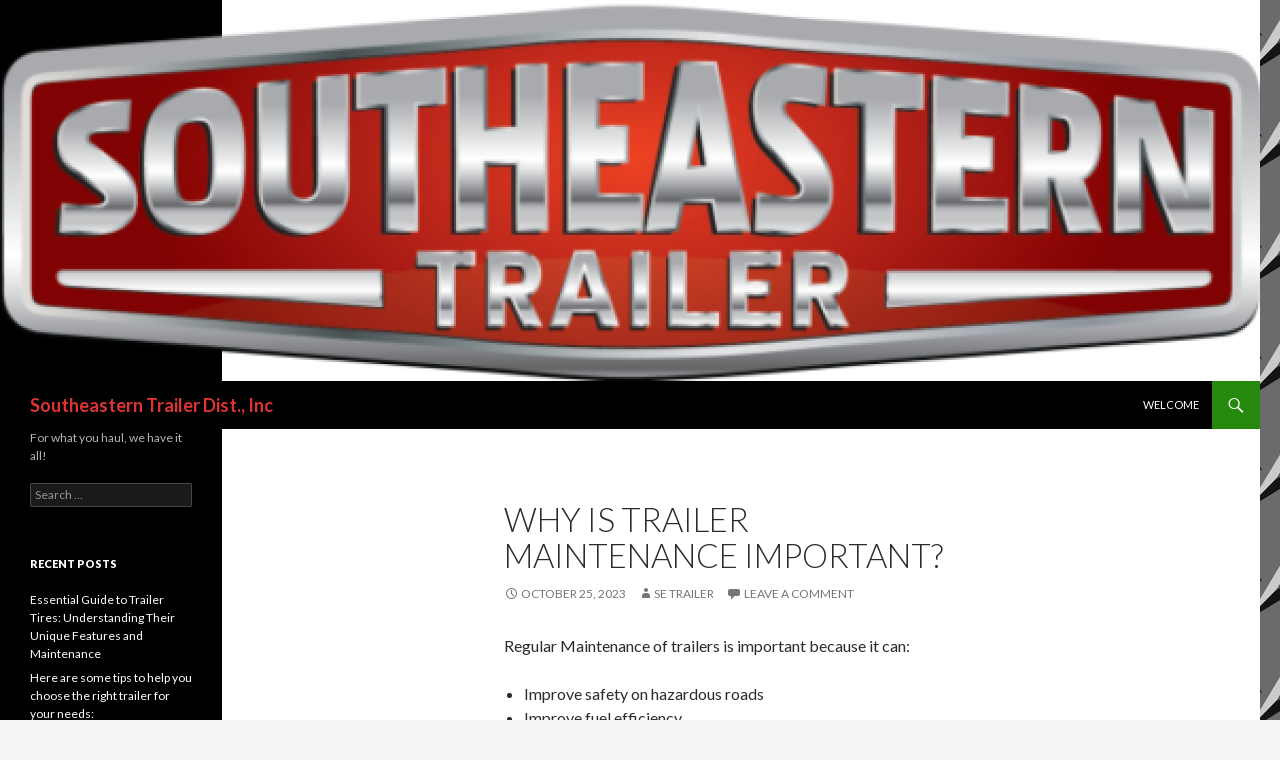

--- FILE ---
content_type: text/html; charset=UTF-8
request_url: http://setrailer.com/blog/?p=628
body_size: 5263
content:
<!DOCTYPE html>
<!--[if IE 7]>
<html class="ie ie7" lang="en-US">
<![endif]-->
<!--[if IE 8]>
<html class="ie ie8" lang="en-US">
<![endif]-->
<!--[if !(IE 7) & !(IE 8)]><!-->
<html lang="en-US">
<!--<![endif]-->
<head>
	<meta charset="UTF-8">
	<meta name="viewport" content="width=device-width">
	<title>Why is Trailer Maintenance Important? | Southeastern Trailer Dist., Inc</title>
	<link rel="profile" href="http://gmpg.org/xfn/11">
	<link rel="pingback" href="http://setrailer.com/blog/xmlrpc.php">
	<!--[if lt IE 9]>
	<script src="http://setrailer.com/blog/wp-content/themes/twentyfourteen/js/html5.js"></script>
	<![endif]-->
	<link rel="alternate" type="application/rss+xml" title="Southeastern Trailer Dist., Inc &raquo; Feed" href="http://setrailer.com/blog/?feed=rss2" />
<link rel="alternate" type="application/rss+xml" title="Southeastern Trailer Dist., Inc &raquo; Comments Feed" href="http://setrailer.com/blog/?feed=comments-rss2" />
<link rel="alternate" type="application/rss+xml" title="Southeastern Trailer Dist., Inc &raquo; Why is Trailer Maintenance Important? Comments Feed" href="http://setrailer.com/blog/?feed=rss2&#038;p=628" />
		<script type="text/javascript">
			window._wpemojiSettings = {"baseUrl":"https:\/\/s.w.org\/images\/core\/emoji\/72x72\/","ext":".png","source":{"concatemoji":"http:\/\/setrailer.com\/blog\/wp-includes\/js\/wp-emoji-release.min.js?ver=4.5.33"}};
			!function(e,o,t){var a,n,r;function i(e){var t=o.createElement("script");t.src=e,t.type="text/javascript",o.getElementsByTagName("head")[0].appendChild(t)}for(r=Array("simple","flag","unicode8","diversity"),t.supports={everything:!0,everythingExceptFlag:!0},n=0;n<r.length;n++)t.supports[r[n]]=function(e){var t,a,n=o.createElement("canvas"),r=n.getContext&&n.getContext("2d"),i=String.fromCharCode;if(!r||!r.fillText)return!1;switch(r.textBaseline="top",r.font="600 32px Arial",e){case"flag":return r.fillText(i(55356,56806,55356,56826),0,0),3e3<n.toDataURL().length;case"diversity":return r.fillText(i(55356,57221),0,0),a=(t=r.getImageData(16,16,1,1).data)[0]+","+t[1]+","+t[2]+","+t[3],r.fillText(i(55356,57221,55356,57343),0,0),a!=(t=r.getImageData(16,16,1,1).data)[0]+","+t[1]+","+t[2]+","+t[3];case"simple":return r.fillText(i(55357,56835),0,0),0!==r.getImageData(16,16,1,1).data[0];case"unicode8":return r.fillText(i(55356,57135),0,0),0!==r.getImageData(16,16,1,1).data[0]}return!1}(r[n]),t.supports.everything=t.supports.everything&&t.supports[r[n]],"flag"!==r[n]&&(t.supports.everythingExceptFlag=t.supports.everythingExceptFlag&&t.supports[r[n]]);t.supports.everythingExceptFlag=t.supports.everythingExceptFlag&&!t.supports.flag,t.DOMReady=!1,t.readyCallback=function(){t.DOMReady=!0},t.supports.everything||(a=function(){t.readyCallback()},o.addEventListener?(o.addEventListener("DOMContentLoaded",a,!1),e.addEventListener("load",a,!1)):(e.attachEvent("onload",a),o.attachEvent("onreadystatechange",function(){"complete"===o.readyState&&t.readyCallback()})),(a=t.source||{}).concatemoji?i(a.concatemoji):a.wpemoji&&a.twemoji&&(i(a.twemoji),i(a.wpemoji)))}(window,document,window._wpemojiSettings);
		</script>
		<style type="text/css">
img.wp-smiley,
img.emoji {
	display: inline !important;
	border: none !important;
	box-shadow: none !important;
	height: 1em !important;
	width: 1em !important;
	margin: 0 .07em !important;
	vertical-align: -0.1em !important;
	background: none !important;
	padding: 0 !important;
}
</style>
<link rel='stylesheet' id='twentyfourteen-lato-css'  href='https://fonts.googleapis.com/css?family=Lato%3A300%2C400%2C700%2C900%2C300italic%2C400italic%2C700italic&#038;subset=latin%2Clatin-ext' type='text/css' media='all' />
<link rel='stylesheet' id='genericons-css'  href='http://setrailer.com/blog/wp-content/themes/twentyfourteen/genericons/genericons.css?ver=3.0.3' type='text/css' media='all' />
<link rel='stylesheet' id='twentyfourteen-style-css'  href='http://setrailer.com/blog/wp-content/themes/twentyfourteen/style.css?ver=4.5.33' type='text/css' media='all' />
<link rel='stylesheet' id='twentyfourteen-block-style-css'  href='http://setrailer.com/blog/wp-content/themes/twentyfourteen/css/blocks.css?ver=20181230' type='text/css' media='all' />
<!--[if lt IE 9]>
<link rel='stylesheet' id='twentyfourteen-ie-css'  href='http://setrailer.com/blog/wp-content/themes/twentyfourteen/css/ie.css?ver=20131205' type='text/css' media='all' />
<![endif]-->
<script type='text/javascript' src='http://setrailer.com/blog/wp-includes/js/jquery/jquery.js?ver=1.12.4'></script>
<script type='text/javascript' src='http://setrailer.com/blog/wp-includes/js/jquery/jquery-migrate.min.js?ver=1.4.1'></script>
<link rel='https://api.w.org/' href='http://setrailer.com/blog/?rest_route=/' />
<link rel="EditURI" type="application/rsd+xml" title="RSD" href="http://setrailer.com/blog/xmlrpc.php?rsd" />
<link rel="wlwmanifest" type="application/wlwmanifest+xml" href="http://setrailer.com/blog/wp-includes/wlwmanifest.xml" /> 
<link rel='prev' title='Parts' href='http://setrailer.com/blog/?p=614' />
<link rel='next' title='Anvil New Arrivals!!' href='http://setrailer.com/blog/?p=634' />
<meta name="generator" content="WordPress 4.5.33" />
<link rel="canonical" href="http://setrailer.com/blog/?p=628" />
<link rel='shortlink' href='http://setrailer.com/blog/?p=628' />
<link rel="alternate" type="application/json+oembed" href="http://setrailer.com/blog/?rest_route=%2Foembed%2F1.0%2Fembed&#038;url=http%3A%2F%2Fsetrailer.com%2Fblog%2F%3Fp%3D628" />
<link rel="alternate" type="text/xml+oembed" href="http://setrailer.com/blog/?rest_route=%2Foembed%2F1.0%2Fembed&#038;url=http%3A%2F%2Fsetrailer.com%2Fblog%2F%3Fp%3D628&#038;format=xml" />
		<style type="text/css">.recentcomments a{display:inline !important;padding:0 !important;margin:0 !important;}</style>
				<style type="text/css" id="twentyfourteen-header-css">
				.site-title a {
			color: #dd3333;
		}
		</style>
		<style type="text/css" id="custom-background-css">
body.custom-background { background-image: url('http://setrailer.com/blog/wp-content/uploads/2014/05/Diamond_Plate.jpg'); background-repeat: repeat; background-position: top left; background-attachment: fixed; }
</style>
</head>

<body class="single single-post postid-628 single-format-standard custom-background header-image full-width singular">
<div id="page" class="hfeed site">
		<div id="site-header">
		<a href="http://setrailer.com/blog/" rel="home">
			<img src="http://setrailer.com/blog/wp-content/uploads/2014/05/cropped-cropped-SET-Logo-4C-e1400008954405.png" width="1260" height="381" alt="Southeastern Trailer Dist., Inc">
		</a>
	</div>
	
	<header id="masthead" class="site-header" role="banner">
		<div class="header-main">
			<h1 class="site-title"><a href="http://setrailer.com/blog/" rel="home">Southeastern Trailer Dist., Inc</a></h1>

			<div class="search-toggle">
				<a href="#search-container" class="screen-reader-text" aria-expanded="false" aria-controls="search-container">Search</a>
			</div>

			<nav id="primary-navigation" class="site-navigation primary-navigation" role="navigation">
				<button class="menu-toggle">Primary Menu</button>
				<a class="screen-reader-text skip-link" href="#content">Skip to content</a>
				<div id="primary-menu" class="nav-menu"><ul><li class="page_item page-item-2"><a href="http://setrailer.com/blog/?page_id=2">Welcome</a></li></ul></div>
			</nav>
		</div>

		<div id="search-container" class="search-box-wrapper hide">
			<div class="search-box">
				<form role="search" method="get" class="search-form" action="http://setrailer.com/blog/">
				<label>
					<span class="screen-reader-text">Search for:</span>
					<input type="search" class="search-field" placeholder="Search &hellip;" value="" name="s" />
				</label>
				<input type="submit" class="search-submit" value="Search" />
			</form>			</div>
		</div>
	</header><!-- #masthead -->

	<div id="main" class="site-main">

	<div id="primary" class="content-area">
		<div id="content" class="site-content" role="main">
			
<article id="post-628" class="post-628 post type-post status-publish format-standard hentry category-uncategorized">
	
	<header class="entry-header">
		<h1 class="entry-title">Why is Trailer Maintenance Important?</h1>
		<div class="entry-meta">
			<span class="entry-date"><a href="http://setrailer.com/blog/?p=628" rel="bookmark"><time class="entry-date" datetime="2023-10-25T17:47:11+00:00">October 25, 2023</time></a></span> <span class="byline"><span class="author vcard"><a class="url fn n" href="http://setrailer.com/blog/?author=6" rel="author">SE Trailer</a></span></span>			<span class="comments-link"><a href="http://setrailer.com/blog/?p=628#respond">Leave a comment</a></span>
						</div><!-- .entry-meta -->
	</header><!-- .entry-header -->

		<div class="entry-content">
		<p>Regular Maintenance of trailers is important because it can:</p>
<ul class="b_vList b_divsec b_bullet">
<li data-priority="">Improve safety on hazardous roads</li>
<li data-priority="">Improve fuel efficiency</li>
<li data-priority="">Prevent breakdowns</li>
<li data-priority="">Extend the lifespan of the trailer</li>
<li data-priority="">Maintain the resale value of the trailer</li>
<li data-priority="">Ensure optimal performance</li>
<li data-priority="">Minimize the risk of accidents</li>
<li data-priority="">Save money on repairs and replacements</li>
</ul>
<p>Utilize our service department for all your maintenance/service needs!</p>
<p>We offer limited services for boat trailer repairs, parts subject to availability. Please call ahead before bringing in boat trailer for service!</p>
<p>We do not take appointments, first come first serve!</p>
<p><a href="http://setrailer.com/blog/wp-content/uploads/2023/10/tools.jpg"><img class="alignnone size-full wp-image-629" src="http://setrailer.com/blog/wp-content/uploads/2023/10/tools.jpg" alt="tools" width="210" height="210" srcset="http://setrailer.com/blog/wp-content/uploads/2023/10/tools.jpg 210w, http://setrailer.com/blog/wp-content/uploads/2023/10/tools-150x150.jpg 150w" sizes="(max-width: 210px) 100vw, 210px" /></a></p>
	</div><!-- .entry-content -->
	
	</article><!-- #post-628 -->
		<nav class="navigation post-navigation" role="navigation">
		<h1 class="screen-reader-text">Post navigation</h1>
		<div class="nav-links">
			<a href="http://setrailer.com/blog/?p=614" rel="prev"><span class="meta-nav">Previous Post</span>Parts</a><a href="http://setrailer.com/blog/?p=634" rel="next"><span class="meta-nav">Next Post</span>Anvil New Arrivals!!</a>			</div><!-- .nav-links -->
		</nav><!-- .navigation -->
		
<div id="comments" class="comments-area">

	
					<div id="respond" class="comment-respond">
			<h3 id="reply-title" class="comment-reply-title">Leave a Reply <small><a rel="nofollow" id="cancel-comment-reply-link" href="/blog/?p=628#respond" style="display:none;">Cancel reply</a></small></h3>				<form action="http://setrailer.com/blog/wp-comments-post.php" method="post" id="commentform" class="comment-form" novalidate>
					<p class="comment-notes"><span id="email-notes">Your email address will not be published.</span> Required fields are marked <span class="required">*</span></p><p class="comment-form-comment"><label for="comment">Comment</label> <textarea id="comment" name="comment" cols="45" rows="8" maxlength="65525" aria-required="true" required="required"></textarea></p><p class="comment-form-author"><label for="author">Name <span class="required">*</span></label> <input id="author" name="author" type="text" value="" size="30" maxlength="245" aria-required='true' required='required' /></p>
<p class="comment-form-email"><label for="email">Email <span class="required">*</span></label> <input id="email" name="email" type="email" value="" size="30" maxlength="100" aria-describedby="email-notes" aria-required='true' required='required' /></p>
<p class="comment-form-url"><label for="url">Website</label> <input id="url" name="url" type="url" value="" size="30" maxlength="200" /></p>
<p class="form-submit"><input name="submit" type="submit" id="submit" class="submit" value="Post Comment" /> <input type='hidden' name='comment_post_ID' value='628' id='comment_post_ID' />
<input type='hidden' name='comment_parent' id='comment_parent' value='0' />
</p><p style="display: none;"><input type="hidden" id="akismet_comment_nonce" name="akismet_comment_nonce" value="185bac24c4" /></p>
<!-- Anti-spam plugin v.5.5 wordpress.org/plugins/anti-spam/ -->
		<p class="antispam-group antispam-group-q" style="clear: both;">
			<label>Current ye@r <span class="required">*</span></label>
			<input type="hidden" name="antspm-a" class="antispam-control antispam-control-a" value="2026" />
			<input type="text" name="antspm-q" class="antispam-control antispam-control-q" value="5.5" autocomplete="off" />
		</p>
		<p class="antispam-group antispam-group-e" style="display: none;">
			<label>Leave this field empty</label>
			<input type="text" name="antspm-e-email-url-website" class="antispam-control antispam-control-e" value="" autocomplete="off" />
		</p>
<p style="display: none;"><input type="hidden" id="ak_js" name="ak_js" value="35"/></p>				</form>
					</div><!-- #respond -->
		
</div><!-- #comments -->
		</div><!-- #content -->
	</div><!-- #primary -->

<div id="secondary">
		<h2 class="site-description">For what you haul, we have it all!</h2>
	
	
		<div id="primary-sidebar" class="primary-sidebar widget-area" role="complementary">
		<aside id="search-2" class="widget widget_search"><form role="search" method="get" class="search-form" action="http://setrailer.com/blog/">
				<label>
					<span class="screen-reader-text">Search for:</span>
					<input type="search" class="search-field" placeholder="Search &hellip;" value="" name="s" />
				</label>
				<input type="submit" class="search-submit" value="Search" />
			</form></aside>		<aside id="recent-posts-2" class="widget widget_recent_entries">		<h1 class="widget-title">Recent Posts</h1>		<ul>
					<li>
				<a href="http://setrailer.com/blog/?p=713">Essential Guide to Trailer Tires: Understanding Their Unique Features and Maintenance</a>
						</li>
					<li>
				<a href="http://setrailer.com/blog/?p=668">Here are some tips to help you choose the right trailer for your needs:</a>
						</li>
					<li>
				<a href="http://setrailer.com/blog/?p=634">Anvil New Arrivals!!</a>
						</li>
					<li>
				<a href="http://setrailer.com/blog/?p=628">Why is Trailer Maintenance Important?</a>
						</li>
					<li>
				<a href="http://setrailer.com/blog/?p=614">Parts</a>
						</li>
				</ul>
		</aside>		<aside id="recent-comments-2" class="widget widget_recent_comments"><h1 class="widget-title">Recent Comments</h1><ul id="recentcomments"><li class="recentcomments"><span class="comment-author-link">SE Trailer</span> on <a href="http://setrailer.com/blog/?page_id=2#comment-722">Welcome</a></li><li class="recentcomments"><span class="comment-author-link">Stuart Hughes</span> on <a href="http://setrailer.com/blog/?page_id=2#comment-721">Welcome</a></li><li class="recentcomments"><span class="comment-author-link">SE Trailer</span> on <a href="http://setrailer.com/blog/?page_id=2#comment-720">Welcome</a></li><li class="recentcomments"><span class="comment-author-link">Kendra</span> on <a href="http://setrailer.com/blog/?page_id=2#comment-718">Welcome</a></li></ul></aside><aside id="archives-2" class="widget widget_archive"><h1 class="widget-title">Archives</h1>		<ul>
			<li><a href='http://setrailer.com/blog/?m=202401'>January 2024</a></li>
	<li><a href='http://setrailer.com/blog/?m=202311'>November 2023</a></li>
	<li><a href='http://setrailer.com/blog/?m=202310'>October 2023</a></li>
	<li><a href='http://setrailer.com/blog/?m=202309'>September 2023</a></li>
		</ul>
		</aside><aside id="categories-2" class="widget widget_categories"><h1 class="widget-title">Categories</h1>		<ul>
	<li class="cat-item cat-item-1"><a href="http://setrailer.com/blog/?cat=1" >Uncategorized</a>
</li>
		</ul>
</aside><aside id="meta-2" class="widget widget_meta"><h1 class="widget-title">Meta</h1>			<ul>
						<li><a href="http://setrailer.com/blog/wp-login.php">Log in</a></li>
			<li><a href="http://setrailer.com/blog/?feed=rss2">Entries <abbr title="Really Simple Syndication">RSS</abbr></a></li>
			<li><a href="http://setrailer.com/blog/?feed=comments-rss2">Comments <abbr title="Really Simple Syndication">RSS</abbr></a></li>
			<li><a href="https://wordpress.org/" title="Powered by WordPress, state-of-the-art semantic personal publishing platform.">WordPress.org</a></li>			</ul>
			</aside>	</div><!-- #primary-sidebar -->
	</div><!-- #secondary -->

		</div><!-- #main -->

		<footer id="colophon" class="site-footer" role="contentinfo">

			
			<div class="site-info">
												<a href="https://wordpress.org/" class="imprint">
					Proudly powered by WordPress				</a>
			</div><!-- .site-info -->
		</footer><!-- #colophon -->
	</div><!-- #page -->

	<script type='text/javascript' src='http://setrailer.com/blog/wp-content/plugins/anti-spam/js/anti-spam-5.5.js'></script>
<script type='text/javascript' src='http://setrailer.com/blog/wp-includes/js/comment-reply.min.js?ver=4.5.33'></script>
<script type='text/javascript' src='http://setrailer.com/blog/wp-content/themes/twentyfourteen/js/functions.js?ver=20150315'></script>
<script type='text/javascript' src='http://setrailer.com/blog/wp-includes/js/wp-embed.min.js?ver=4.5.33'></script>
<script async="async" type='text/javascript' src='http://setrailer.com/blog/wp-content/plugins/akismet/_inc/form.js?ver=4.1.2'></script>
</body>
</html>
